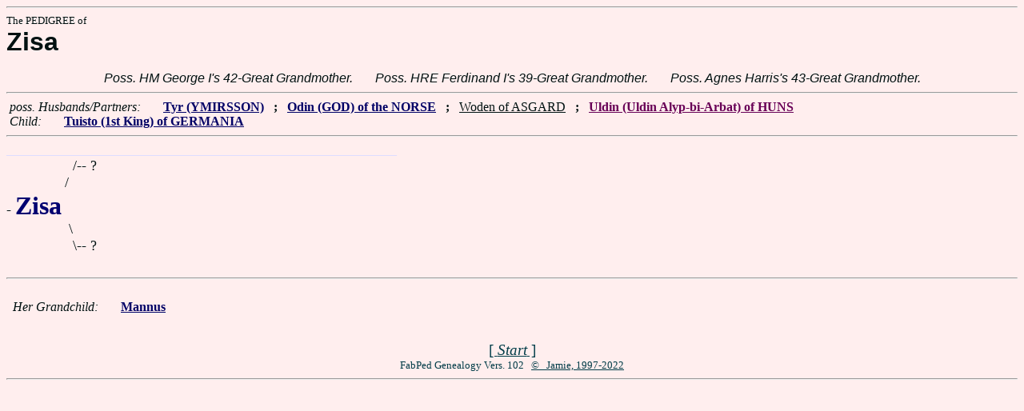

--- FILE ---
content_type: text/html
request_url: https://fabpedigree.com/s013/f000317.htm
body_size: 1192
content:
<!DOCTYPE html PUBLIC "-//W3C//DTD HTML 4.01 Transitional//EN">
<html><head><title>Pedigree: Zisa</title>
<!-- id=31713 -->
<meta name="keywords" content="pedigree Zisa genealogy">
<meta http-equiv="content-type" content="text/html;charset=iso-8859-1">
<meta name="author" content="James Dow Allen Fab Pedigree Vers. 102">
<meta http-equiv="Expires" content="0">
<meta http-equiv="Pragma" content="no-cache">
<link rel=StyleSheet href="../qnstyle.css" type="text/css">
</head>
<body><hr><div id=j3>The PEDIGREE of</div>
<div id=j1>Zisa</div>
<br><div id=fdesa>Poss.&nbsp;HM&nbsp;George&nbsp;I's&nbsp;42-Great&nbsp;Grandmother. &nbsp; &nbsp; &nbsp; Poss.&nbsp;HRE&nbsp;Ferdinand&nbsp;I's&nbsp;39-Great&nbsp;Grandmother. &nbsp; &nbsp; &nbsp; Poss.&nbsp;Agnes&nbsp;Harris's&nbsp;43-Great&nbsp;Grandmother. </div>
<hr>  &nbsp;<var>poss. Husbands/Partners:</var> 
  &nbsp;  &nbsp;  &nbsp;  <a href="../s026/f334921.htm" title="aka Tiwaz, Ziu"><b>Tyr (YMIRSSON)</b></a>
  &nbsp;  <b>;</b>  &nbsp;  <a href="../s056/f489810.htm" title="aka Woden (King) in VALHALLA; aka Ygg, Hangater, Othni; poss. aka Odin av SVITJOD; poss...."><b>Odin (GOD) of the NORSE</b></a>
  &nbsp;  <b>;</b>  &nbsp;  <u>Woden of ASGARD</u>
  &nbsp;  <b>;</b>  &nbsp;  <a href="../s034/f005193.htm" title="Leader of BLACK HUNS, famous for decapitation of Gainas, allied with Stilicho to defeat....; Dates: ? - 412"><b><font color="#680056">Uldin (Uldin Alyp-bi-Arbat) of HUNS</font></b></a>

<br>  &nbsp;<var>Child:</var>  
  &nbsp;  &nbsp;  &nbsp;  <a href="../s056/f000158.htm" title="aka Tuisco (Deutsch Teutsch Tuyscon Tuisco) von TYRKJA; eponym of DEUTSCHLAND; (some eq....; Dates: ? - 1500?? BC"><b>Tuisto (1st King) of GERMANIA</b></a>
<hr><table cellpadding=0 cellspacing=0><tr>
<th>___________<th>___________<th>__________<th>__________<th>_______<th>_______<th>_____<th>&nbsp;
<tr><td align=right>/<td colspan=8 nowrap>-- ?
<tr><td align=right>/&nbsp;&nbsp;<tr><td colspan=9 nowrap>- <b><font color="#000070" size="+3">Zisa</font></b>
<tr><td align=right>\&nbsp;<tr><td align=right>\<td colspan=8 nowrap>-- ?
<tr><td>&nbsp;</table>
<hr> &nbsp;  <br> &nbsp;  <var>Her Grandchild:</var>  
  &nbsp;  &nbsp;  &nbsp;  <a href="../s028/f000079.htm" title="(Manu Mannaz)"><b>Mannus</b></a>
<br>&nbsp;<p><center><a href="../pedstart.htm"><font color="#003c48"><big>[ <i>Start</i> ]</a><br><small><small>FabPed Genealogy Vers. 102 &nbsp; <a href="../copyr.htm"><font color="#003c48">&copy; &nbsp; Jamie, 1997-2022</a></center><hr>
</body></html>
